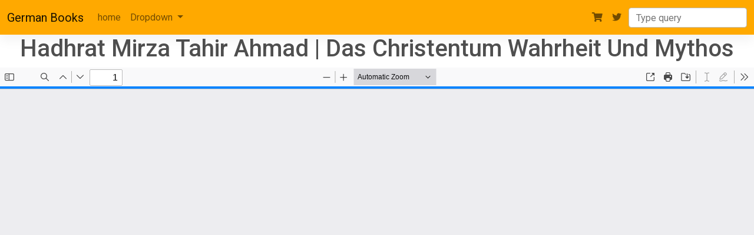

--- FILE ---
content_type: text/html; charset=UTF-8
request_url: https://german-books.amuslim.org/bookv.php?id=hadhrat_mirza_tahir_ahmad-das_christentum_wahrheit_und_mythos
body_size: 4364
content:

<!DOCTYPE html>
<html lang="en">

<head>
    <meta charset="UTF-8">
    <meta http-equiv="X-UA-Compatible" content="IE=edge">
    <meta name="viewport" content="width=device-width, initial-scale=1.0">
    <title>Hadhrat Mirza Tahir Ahmad | Das Christentum Wahrheit Und Mythos</title>
    <link rel="stylesheet" href="style.css">
    <!-- Font Awesome -->
    <link href="https://cdnjs.cloudflare.com/ajax/libs/font-awesome/5.15.1/css/all.min.css" rel="stylesheet" />
    <!-- Google Fonts -->
    <link href="https://fonts.googleapis.com/css?family=Roboto:300,400,500,700&display=swap" rel="stylesheet" />
    <!-- MDB -->
    <link href="https://cdnjs.cloudflare.com/ajax/libs/mdb-ui-kit/3.6.0/mdb.min.css" rel="stylesheet" />
    <style>

    </style>
</head>

<body>
    <!-- Navbar -->
    <nav class="navbar navbar-expand-lg bg-warning navbar-light ">
        <!-- Container wrapper -->
        <div class="container-fluid">

            <!-- Navbar brand -->
            <a class="navbar-brand" href="/">German Books</a>

            <!-- Toggle button -->
            <button class="navbar-toggler" type="button" data-mdb-toggle="collapse" data-mdb-target="#navbarSupportedContent" aria-controls="navbarSupportedContent" aria-expanded="false" aria-label="Toggle navigation">
        <i class="fas fa-bars"></i>
      </button>

            <!-- Collapsible wrapper -->
            <div class="collapse navbar-collapse" id="navbarSupportedContent">
                <ul class="navbar-nav me-auto mb-2 mb-lg-0">

                    <!-- Link -->
                    <li class="nav-item">
                        <a class="nav-link" href="/">home</a>
                    </li>

                    <!-- Dropdown -->
                    <li class="nav-item dropdown">
                        <a class="nav-link dropdown-toggle" href="#" id="navbarDropdown" role="button" data-mdb-toggle="dropdown" aria-expanded="false">
              Dropdown
            </a>
                        <!-- Dropdown menu -->
                        <ul class="dropdown-menu" aria-labelledby="navbarDropdown">
                            <li>
                                <a class="dropdown-item" href="#">Action</a>
                            </li>
                            <li>
                                <a class="dropdown-item" href="#">Another action</a>
                            </li>
                            <li>
                                <hr class="dropdown-divider" />
                            </li>
                            <li>
                                <a class="dropdown-item" href="#">Something else here</a>
                            </li>
                        </ul>
                    </li>

                </ul>

                <!-- Icons -->
                <ul class="navbar-nav d-flex flex-row me-1">
                    <li class="nav-item me-3 me-lg-0">
                        <a class="nav-link" href="#"><i class="fas fa-shopping-cart"></i></a>
                    </li>
                    <li class="nav-item me-3 me-lg-0">
                        <a class="nav-link" href="#"><i class="fab fa-twitter"></i></a>
                    </li>
                </ul>

                <!-- Search -->
                <form class="w-auto">
                    <input type="search" class="form-control" placeholder="Type query" aria-label="Search">
                </form>

            </div>
        </div>
        <!-- Container wrapper -->
    </nav>
    <!-- Navbar -->
    <h1 class="text-center">Hadhrat Mirza Tahir Ahmad | Das Christentum Wahrheit Und Mythos</h1>
<iframe src="pdfjs302/web/viewer.php?file=/pdf/hadhrat_mirza_tahir_ahmad-das_christentum_wahrheit_und_mythos.pdf#zoom=page-fit" width="100%" height="800px"></iframe>
<footer class="text-center">
    <!--<a href="https://info.flagcounter.com/1E23">-->
        <img class="img-fluid" src="https://s01.flagcounter.com/count/1E23/bg_FFFFFF/txt_000000/border_CCCCCC/columns_6/maxflags_12/viewers_0/labels_0/pageviews_1/flags_0/percent_0/" alt="Flag Counter" border="0">
<!--    </a>-->
    </footer>
    <!-- MDB -->
    <script type="text/javascript" src="https://cdnjs.cloudflare.com/ajax/libs/mdb-ui-kit/3.6.0/mdb.min.js"></script>
</body>

</html>

--- FILE ---
content_type: text/html; charset=UTF-8
request_url: https://german-books.amuslim.org/style.css
body_size: 52981
content:
 
<style>
    body{
        background-color: #aaa;
    }
    .bookBox{
        float: left;
        text-align: center; 
        margin: 10px; 
        background-color: rgba(250,250,250,.8); 
        padding: 8px; 
        width: 350px; height: 300px; 
        border: 1px solid black;
        box-shadow: 2px 2px 5px #0000aa;
        border-radius: 5px;
    }
</style>

<div class="container"  style="min-height: 75vh;">
<!--
<script async src="https://cse.google.com/cse.js?cx=63d039d726b4849bb">
</script>
<div class="gcse-search"></div>
-->
<div style="padding: 10px;">    
            <div style='' class='bookBox'>
            <p>1</p>
            <a href="bookv.php?id=der_heilige_koran" target="_blank">
                <img src="pdf/der_heilige_koran.png">
                <br/>
                Der Heilige Koran 
            </a>
            <p>no author </p>
            
        </div>    
    
            <div style='' class='bookBox'>
            <p>2</p>
            <a href="bookv.php?id=hadhrat_mirza_bashir_ud-din_mahmud_ahmad-das_wesen_gottes" target="_blank">
                <img src="pdf/hadhrat_mirza_bashir_ud-din_mahmud_ahmad-das_wesen_gottes.png">
                <br/>
                Das Wesen Gottes 
            </a>
            <p>Mirza Bashir ud Din Mahmud Ahmad ra </p>
<p><a href=pdf/hadhrat_mirza_bashir_ud-din_mahmud_ahmad-das_wesen_gottes.html target='_blank'>Text</a></p>            
        </div>    
    
            <div style='' class='bookBox'>
            <p>3</p>
            <a href="bookv.php?id=hadhrat_mirza_bashir_ud-din_mahmud_ahmad-das_gedenken_allahs" target="_blank">
                <img src="pdf/hadhrat_mirza_bashir_ud-din_mahmud_ahmad-das_gedenken_allahs.png">
                <br/>
                Das Gedenken Allahs 
            </a>
            <p>Mirza Bashir ud Din Mahmud Ahmad ra </p>
<p><a href=pdf/hadhrat_mirza_bashir_ud-din_mahmud_ahmad-das_gedenken_allahs.html target='_blank'>Text</a></p>            
        </div>    
    
            <div style='' class='bookBox'>
            <p>4</p>
            <a href="bookv.php?id=hadhrat_mirza_bashir_ud-din_mahmud_ahmad-der_heilige_prophet_muhammad_saw" target="_blank">
                <img src="pdf/hadhrat_mirza_bashir_ud-din_mahmud_ahmad-der_heilige_prophet_muhammad_saw.png">
                <br/>
                Der Heilige Prophet Muhammad pbuh 
            </a>
            <p>Mirza Bashir ud Din Mahmud Ahmad ra </p>
<p><a href=pdf/hadhrat_mirza_bashir_ud-din_mahmud_ahmad-der_heilige_prophet_muhammad_saw.html target='_blank'>Text</a></p>            
        </div>    
    
            <div style='' class='bookBox'>
            <p>5</p>
            <a href="bookv.php?id=hadhrat_mirza_bashir_ud-din_mahmud_ahmad-der_heilige_prophet_muhammad_saw" target="_blank">
                <img src="pdf/hadhrat_mirza_bashir_ud-din_mahmud_ahmad-der_heilige_prophet_muhammad_saw.png">
                <br/>
                Der Heilige Prophet Muhammad pbuh 
            </a>
            <p>Mirza Bashir ud Din Mahmud Ahmad ra </p>
<p><a href=pdf/hadhrat_mirza_bashir_ud-din_mahmud_ahmad-der_heilige_prophet_muhammad_saw.html target='_blank'>Text</a></p>            
        </div>    
    
            <div style='' class='bookBox'>
            <p>6</p>
            <a href="bookv.php?id=hadhrat_mirza_bashir_ud-din_mahmud_ahmad-der_weg_fuer_die_suchenden" target="_blank">
                <img src="pdf/hadhrat_mirza_bashir_ud-din_mahmud_ahmad-der_weg_fuer_die_suchenden.png">
                <br/>
                Der Weg für die Suchenden 
            </a>
            <p>Mirza Bashir ud Din Mahmud Ahmad ra </p>
<p><a href=pdf/hadhrat_mirza_bashir_ud-din_mahmud_ahmad-der_weg_fuer_die_suchenden.html target='_blank'>Text</a></p>            
        </div>    
    
            <div style='' class='bookBox'>
            <p>7</p>
            <a href="bookv.php?id=hadhrat_mirza_bashir_ud-din_mahmud_ahmad-zehn_beweise_fuer_die_existenz_gottes" target="_blank">
                <img src="pdf/hadhrat_mirza_bashir_ud-din_mahmud_ahmad-zehn_beweise_fuer_die_existenz_gottes.png">
                <br/>
                Zehn Beweise für die Existenz Gottes 
            </a>
            <p>Mirza Bashir ud Din Mahmud Ahmad ra </p>
<p><a href=pdf/hadhrat_mirza_bashir_ud-din_mahmud_ahmad-zehn_beweise_fuer_die_existenz_gottes.html target='_blank'>Text</a></p>            
        </div>    
    
            <div style='' class='bookBox'>
            <p>8</p>
            <a href="bookv.php?id=hadhrat_mirza_ghulam_ahmad-barahin-e-ahmadiyya_teil_1_2" target="_blank">
                <img src="pdf/hadhrat_mirza_ghulam_ahmad-barahin-e-ahmadiyya_teil_1_2.png">
                <br/>
                Barahin-e-Ahmadiyya Teil 1, 2 
            </a>
            <p>HADHRAT MIRZA GHULAM AHMAD pbuh </p>
<p><a href=pdf/hadhrat_mirza_ghulam_ahmad-barahin-e-ahmadiyya_teil_1_2.html target='_blank'>Text</a></p>            
        </div>    
    
            <div style='' class='bookBox'>
            <p>9</p>
            <a href="bookv.php?id=hadhrat_mirza_ghulam_ahmad-barahin-e-ahmadiyya_teil_3" target="_blank">
                <img src="pdf/hadhrat_mirza_ghulam_ahmad-barahin-e-ahmadiyya_teil_3.png">
                <br/>
                Barahin-e-Ahmadiyya Teil 3 
            </a>
            <p>HADHRAT MIRZA GHULAM AHMAD pbuh </p>
<p><a href=pdf/hadhrat_mirza_ghulam_ahmad-barahin-e-ahmadiyya_teil_3.html target='_blank'>Text</a></p>            
        </div>    
    
            <div style='' class='bookBox'>
            <p>10</p>
            <a href="bookv.php?id=hadhrat_mirza_ghulam_ahmad-barahin-e-ahmadiyya_teil_4" target="_blank">
                <img src="pdf/hadhrat_mirza_ghulam_ahmad-barahin-e-ahmadiyya_teil_4.png">
                <br/>
                Barahin-e-Ahmadiyya Teil 4 
            </a>
            <p>HADHRAT MIRZA GHULAM AHMAD pbuh </p>
<p><a href=pdf/hadhrat_mirza_ghulam_ahmad-barahin-e-ahmadiyya_teil_4.html target='_blank'>Text</a></p>            
        </div>    
    
            <div style='' class='bookBox'>
            <p>11</p>
            <a href="bookv.php?id=hadhrat_mirza_ghulam_ahmad-barahin-e-ahmadiyya_teil_5" target="_blank">
                <img src="pdf/hadhrat_mirza_ghulam_ahmad-barahin-e-ahmadiyya_teil_5.png">
                <br/>
                Barahin-e-Ahmadiyya Teil 5 
            </a>
            <p>HADHRAT MIRZA GHULAM AHMAD pbuh </p>
<p><a href=pdf/hadhrat_mirza_ghulam_ahmad-barahin-e-ahmadiyya_teil_5.html target='_blank'>Text</a></p>            
        </div>    
    
            <div style='' class='bookBox'>
            <p>14</p>
            <a href="bookv.php?id=hadhrat_mirza_ghulam_ahmad-alte_schriften" target="_blank">
                <img src="pdf/hadhrat_mirza_ghulam_ahmad-alte_schriften.png">
                <br/>
                Alte Schriften 
            </a>
            <p>HADHRAT MIRZA GHULAM AHMAD pbuh </p>
<p><a href=pdf/hadhrat_mirza_ghulam_ahmad-alte_schriften.html target='_blank'>Text</a></p>            
        </div>    
    
            <div style='' class='bookBox'>
            <p>15</p>
            <a href="bookv.php?id=hadhrat_mirza_ghulam_ahmad-das_amin_von_mahmud" target="_blank">
                <img src="pdf/hadhrat_mirza_ghulam_ahmad-das_amin_von_mahmud.png">
                <br/>
                Das Amin von Mahmud 
            </a>
            <p>HADHRAT MIRZA GHULAM AHMAD pbuh </p>
<p><a href=pdf/hadhrat_mirza_ghulam_ahmad-das_amin_von_mahmud.html target='_blank'>Text</a></p>            
        </div>    
    
            <div style='' class='bookBox'>
            <p>16</p>
            <a href="bookv.php?id=hadhrat_mirza_ghulam_ahmad-der_massstab_fuer_religionen" target="_blank">
                <img src="pdf/hadhrat_mirza_ghulam_ahmad-der_massstab_fuer_religionen.png">
                <br/>
                Der Maßstab für Religionen 
            </a>
            <p>HADHRAT MIRZA GHULAM AHMAD pbuh </p>
<p><a href=pdf/hadhrat_mirza_ghulam_ahmad-der_massstab_fuer_religionen.html target='_blank'>Text</a></p>            
        </div>    
    
            <div style='' class='bookBox'>
            <p>17</p>
            <a href="bookv.php?id=hadhrat_mirza_ghulam_ahmad-licht_der_wahrheit" target="_blank">
                <img src="pdf/hadhrat_mirza_ghulam_ahmad-licht_der_wahrheit.png">
                <br/>
                Licht der Wahrheit 
            </a>
            <p>HADHRAT MIRZA GHULAM AHMAD pbuh </p>
<p><a href=pdf/hadhrat_mirza_ghulam_ahmad-licht_der_wahrheit.html target='_blank'>Text</a></p>            
        </div>    
    
            <div style='' class='bookBox'>
            <p>18</p>
            <a href="bookv.php?id=hadhrat_mirza_ghulam_ahmad-sanatana_dharma" target="_blank">
                <img src="pdf/hadhrat_mirza_ghulam_ahmad-sanatana_dharma.png">
                <br/>
                Sanatana Dharma 
            </a>
            <p>HADHRAT MIRZA GHULAM AHMAD pbuh </p>
<p><a href=pdf/hadhrat_mirza_ghulam_ahmad-sanatana_dharma.html target='_blank'>Text</a></p>            
        </div>    
    
            <div style='' class='bookBox'>
            <p>19</p>
            <a href="bookv.php?id=hadhrat_mirza_ghulam_ahmad-tagungsbericht_der_gebetssitzung" target="_blank">
                <img src="pdf/hadhrat_mirza_ghulam_ahmad-tagungsbericht_der_gebetssitzung.png">
                <br/>
                Tagungsbericht der Gebetssitzung 
            </a>
            <p>HADHRAT MIRZA GHULAM AHMAD pbuh </p>
<p><a href=pdf/hadhrat_mirza_ghulam_ahmad-tagungsbericht_der_gebetssitzung.html target='_blank'>Text</a></p>            
        </div>    
    
            <div style='' class='bookBox'>
            <p>20</p>
            <a href="bookv.php?id=hadhrat_mirza_ghulam_ahmad-vier_fragen_des_christen_sirajuddin_und_die_antworten_darauf" target="_blank">
                <img src="pdf/hadhrat_mirza_ghulam_ahmad-vier_fragen_des_christen_sirajuddin_und_die_antworten_darauf.png">
                <br/>
                Vier Fragen des Christen Sirajuddin und die Antworten darauf 
            </a>
            <p>HADHRAT MIRZA GHULAM AHMAD pbuh </p>
<p><a href=pdf/hadhrat_mirza_ghulam_ahmad-vier_fragen_des_christen_sirajuddin_und_die_antworten_darauf.html target='_blank'>Text</a></p>            
        </div>    
    
            <div style='' class='bookBox'>
            <p>21</p>
            <a href="bookv.php?id=so-war-der-prophet-saw" target="_blank">
                <img src="pdf/so-war-der-prophet-saw.png">
                <br/>
                So war der Prophet pbuh 
            </a>
            <p>VERSCHIEDENE AUTOREN </p>
<p><a href=pdf/so-war-der-prophet-saw.html target='_blank'>Text</a></p>            
        </div>    
    
            <div style='' class='bookBox'>
            <p>22</p>
            <a href="bookv.php?id=amatul_hafeez_aabida_zeervi-hadhrat_umme_sulaim_ra" target="_blank">
                <img src="pdf/amatul_hafeez_aabida_zeervi-hadhrat_umme_sulaim_ra.png">
                <br/>
                Die Geschichte von Hadhrat Umme Sulaim ra 
            </a>
            <p>AMATAUL HAFEEZ AABIDA ZEERVI </p>
<p><a href=pdf/amatul_hafeez_aabida_zeervi-hadhrat_umme_sulaim_ra.html target='_blank'>Text</a></p>            
        </div>    
    
            <div style='' class='bookBox'>
            <p>23</p>
            <a href="bookv.php?id=rashid_ahmad_chaudhry-geschichten_aus_dem_fruehislam" target="_blank">
                <img src="pdf/rashid_ahmad_chaudhry-geschichten_aus_dem_fruehislam.png">
                <br/>
                Geschichten aus dem Frühislam 
            </a>
            <p>RASHID AHMAD CHAUDHRY </p>
<p><a href=pdf/rashid_ahmad_chaudhry-geschichten_aus_dem_fruehislam.html target='_blank'>Text</a></p>            
        </div>    
    
            <div style='' class='bookBox'>
            <p>24</p>
            <a href="bookv.php?id=rashid_ahmad_chaudhry-mein_buch_ueber_gott" target="_blank">
                <img src="pdf/rashid_ahmad_chaudhry-mein_buch_ueber_gott.png">
                <br/>
                Mein Buch über Gott 
            </a>
            <p>RASHID AHMAD CHAUDHRY </p>
<p><a href=pdf/rashid_ahmad_chaudhry-mein_buch_ueber_gott.html target='_blank'>Text</a></p>            
        </div>    
    
            <div style='' class='bookBox'>
            <p>25</p>
            <a href="bookv.php?id=sheikh_nasir_ahmad-jihad_im_islam" target="_blank">
                <img src="pdf/sheikh_nasir_ahmad-jihad_im_islam.png">
                <br/>
                Jihad im Islam 
            </a>
            <p>SHEIKH NASIR AHMAD </p>
<p><a href=pdf/sheikh_nasir_ahmad-jihad_im_islam.html target='_blank'>Text</a></p>            
        </div>    
    
            <div style='' class='bookBox'>
            <p>26</p>
            <a href="bookv.php?id=hadhrat_mirza_bashir_ahmad-unser_gott" target="_blank">
                <img src="pdf/hadhrat_mirza_bashir_ahmad-unser_gott.png">
                <br/>
                Unser Gott 
            </a>
            <p>HADHRAT MIRZA BASHIR AHMAD ra </p>
<p><a href=pdf/hadhrat_mirza_bashir_ahmad-unser_gott.html target='_blank'>Text</a></p>            
        </div>    
    
            <div style='' class='bookBox'>
            <p>27</p>
            <a href="bookv.php?id=hadhrat_mirza_bashir_ahmad-das_siegel_der_propheten_band_1" target="_blank">
                <img src="pdf/hadhrat_mirza_bashir_ahmad-das_siegel_der_propheten_band_1.png">
                <br/>
                Das Siegel der Propheten Band 1 
            </a>
            <p>HADHRAT MIRZA BASHIR AHMAD ra </p>
<p><a href=pdf/hadhrat_mirza_bashir_ahmad-das_siegel_der_propheten_band_1.html target='_blank'>Text</a></p>            
        </div>    
    
            <div style='' class='bookBox'>
            <p>28</p>
            <a href="bookv.php?id=abu_abier-die_regeln_der_rezitation_des_heiligen_quran" target="_blank">
                <img src="pdf/abu_abier-die_regeln_der_rezitation_des_heiligen_quran.png">
                <br/>
                Die Regeln der Rezitation des Heiligen Qur-ân 
            </a>
            <p>ABÛ ABIER </p>
            
        </div>    
    
            <div style='' class='bookBox'>
            <p>29</p>
            <a href="bookv.php?id=abu_nabil-die-regeln-die_regeln_der_rezitation_des_heiligen_quran_fragen" target="_blank">
                <img src="pdf/abu_nabil-die-regeln-die_regeln_der_rezitation_des_heiligen_quran_fragen.png">
                <br/>
                Fragen & Antworten: Die Regeln der Rezitation des Heiligen Qur-ân 
            </a>
            <p>Abû Nabil </p>
            
        </div>    
    
            <div style='' class='bookBox'>
            <p>30</p>
            <a href="bookv.php?id=hadhrat_mirza_bashir_ud-din_mahmud_ahmad-muhammad" target="_blank">
                <img src="pdf/hadhrat_mirza_bashir_ud-din_mahmud_ahmad-muhammad.png">
                <br/>
                Muhammad 
            </a>
            <p>HADHRAT MIRZA BASHIR UD-DIN MAHMUD AHMAD ra </p>
<p><a href=pdf/hadhrat_mirza_bashir_ud-din_mahmud_ahmad-muhammad.html target='_blank'>Text</a></p>            
        </div>    
    
            <div style='' class='bookBox'>
            <p>31</p>
            <a href="bookv.php?id=garten_der_rechtschaffenen" target="_blank">
                <img src="pdf/garten_der_rechtschaffenen.png">
                <br/>
                Garten der Rechtschaffenen 
            </a>
            <p>VERSCHIEDENE AUTOREN </p>
<p><a href=pdf/garten_der_rechtschaffenen.html target='_blank'>Text</a></p>            
        </div>    
    
            <div style='' class='bookBox'>
            <p>32</p>
            <a href="bookv.php?id=hadhrat_mirza_masroor_ahmad-die_weltkrise_und_der_weg_zum_frieden" target="_blank">
                <img src="pdf/hadhrat_mirza_masroor_ahmad-die_weltkrise_und_der_weg_zum_frieden.png">
                <br/>
                Die Weltkrise und der Weg zum Frieden 
            </a>
            <p>HADHRAT MIRZA MASROOR AHMAD aba </p>
<p><a href=pdf/hadhrat_mirza_masroor_ahmad-die_weltkrise_und_der_weg_zum_frieden.html target='_blank'>Text</a></p>            
        </div>    
    
            <div style='' class='bookBox'>
            <p>33</p>
            <a href="bookv.php?id=hadhrat_mirza_bashir_ud-din_mahmud_ahmad-muhammad_in_der_bibel" target="_blank">
                <img src="pdf/hadhrat_mirza_bashir_ud-din_mahmud_ahmad-muhammad_in_der_bibel.png">
                <br/>
                Muhammad (saw) in der Bibel 
            </a>
            <p>HADHRAT MIRZA BASHIR UD-DIN MAHMUD AHMAD ra </p>
<p><a href=pdf/hadhrat_mirza_bashir_ud-din_mahmud_ahmad-muhammad_in_der_bibel.html target='_blank'>Text</a></p>            
        </div>    
    
            <div style='' class='bookBox'>
            <p>34</p>
            <a href="bookv.php?id=hadhrat_mirza_bashir_ud-din_mahmud_ahmad-der_aufstand" target="_blank">
                <img src="pdf/hadhrat_mirza_bashir_ud-din_mahmud_ahmad-der_aufstand.png">
                <br/>
                Der Aufstand 
            </a>
            <p>HADHRAT MIRZA BASHIR UD-DIN MAHMUD AHMAD ra </p>
<p><a href=pdf/hadhrat_mirza_bashir_ud-din_mahmud_ahmad-der_aufstand.html target='_blank'>Text</a></p>            
        </div>    
    
            <div style='' class='bookBox'>
            <p>35</p>
            <a href="bookv.php?id=masud_ahmad_jhelumi-islam-idee_und_praxis" target="_blank">
                <img src="pdf/masud_ahmad_jhelumi-islam-idee_und_praxis.png">
                <br/>
                Islam - Idee und Praxis 
            </a>
            <p>MASUD AHMAD JHELUMI </p>
<p><a href=pdf/masud_ahmad_jhelumi-islam-idee_und_praxis.html target='_blank'>Text</a></p>            
        </div>    
    
            <div style='' class='bookBox'>
            <p>36</p>
            <a href="bookv.php?id=hadhrat_mirza_masroor_ahmad-der_prophet_muhammad_saw_und_der_karikaturenstreit" target="_blank">
                <img src="pdf/hadhrat_mirza_masroor_ahmad-der_prophet_muhammad_saw_und_der_karikaturenstreit.png">
                <br/>
                Der Prophet Muhammad pbuh und der Karikaturenstreit 
            </a>
            <p>HADHRAT MIRZA MASROOR AHMAD aba </p>
<p><a href=pdf/hadhrat_mirza_masroor_ahmad-der_prophet_muhammad_saw_und_der_karikaturenstreit.html target='_blank'>Text</a></p>            
        </div>    
    
            <div style='' class='bookBox'>
            <p>37</p>
            <a href="bookv.php?id=hadhrat_mirza_masroor_ahmad-der_islam_und_die_freiheit_des_gewissens" target="_blank">
                <img src="pdf/hadhrat_mirza_masroor_ahmad-der_islam_und_die_freiheit_des_gewissens.png">
                <br/>
                Der Islam und die Freiheit des Gewissens 
            </a>
            <p>HADHRAT MIRZA MASROOR AHMAD aba </p>
<p><a href=pdf/hadhrat_mirza_masroor_ahmad-der_islam_und_die_freiheit_des_gewissens.html target='_blank'>Text</a></p>            
        </div>    
    
            <div style='' class='bookBox'>
            <p>38</p>
            <a href="bookv.php?id=hadhrat_mirza_masroor_ahmad-segnungen_des_gehorsams" target="_blank">
                <img src="pdf/hadhrat_mirza_masroor_ahmad-segnungen_des_gehorsams.png">
                <br/>
                Segnungen des Gehorsams 
            </a>
            <p>HADHRAT MIRZA MASROOR AHMAD aba </p>
<p><a href=pdf/hadhrat_mirza_masroor_ahmad-segnungen_des_gehorsams.html target='_blank'>Text</a></p>            
        </div>    
    
            <div style='' class='bookBox'>
            <p>39</p>
            <a href="bookv.php?id=ausgewaehlte_hadith" target="_blank">
                <img src="pdf/ausgewaehlte_hadith.png">
                <br/>
                Ausgewählte Hadith 
            </a>
            <p>Verschiedene Autoren </p>
<p><a href=pdf/ausgewaehlte_hadith.html target='_blank'>Text</a></p>            
        </div>    
    
            <div style='' class='bookBox'>
            <p>40</p>
            <a href="bookv.php?id=hadhrat_mirza_ghulam_ahmad-die_philosophie_der_lehren_des_islam" target="_blank">
                <img src="pdf/hadhrat_mirza_ghulam_ahmad-die_philosophie_der_lehren_des_islam.png">
                <br/>
                Die Philosophie der Lehren des Islam 
            </a>
            <p>Hadhrat Mirza Ghulam Ahmad pbuh </p>
<p><a href=pdf/hadhrat_mirza_ghulam_ahmad-die_philosophie_der_lehren_des_islam.html target='_blank'>Text</a></p>            
        </div>    
    
            <div style='' class='bookBox'>
            <p>41</p>
            <a href="bookv.php?id=hadhrat_mirza_ghulam_ahmad-die_verborgene_wahrheit" target="_blank">
                <img src="pdf/hadhrat_mirza_ghulam_ahmad-die_verborgene_wahrheit.png">
                <br/>
                Die verborgene Wahrheit 
            </a>
            <p>Hadhrat Mirza Ghulam Ahmad pbuh </p>
<p><a href=pdf/hadhrat_mirza_ghulam_ahmad-die_verborgene_wahrheit.html target='_blank'>Text</a></p>            
        </div>    
    
            <div style='' class='bookBox'>
            <p>42</p>
            <a href="bookv.php?id=hadhrat_mirza_ghulam_ahmad-eine_auswahl_aus_den_schriften_des_verheissenen_messias_as" target="_blank">
                <img src="pdf/hadhrat_mirza_ghulam_ahmad-eine_auswahl_aus_den_schriften_des_verheissenen_messias_as.png">
                <br/>
                Eine Auswahl aus den Schriften des Verheißenen Messias pbuh 
            </a>
            <p>Hadhrat Mirza Ghulam Ahmad pbuh </p>
<p><a href=pdf/hadhrat_mirza_ghulam_ahmad-eine_auswahl_aus_den_schriften_des_verheissenen_messias_as.html target='_blank'>Text</a></p>            
        </div>    
    
            <div style='' class='bookBox'>
            <p>43</p>
            <a href="bookv.php?id=hadhrat_mirza_ghulam_ahmad-die_quelle_des_christentums" target="_blank">
                <img src="pdf/hadhrat_mirza_ghulam_ahmad-die_quelle_des_christentums.png">
                <br/>
                Die Quelle des Christentums 
            </a>
            <p>Hadhrat Mirza Ghulam Ahmad pbuh </p>
<p><a href=pdf/hadhrat_mirza_ghulam_ahmad-die_quelle_des_christentums.html target='_blank'>Text</a></p>            
        </div>    
    
            <div style='' class='bookBox'>
            <p>44</p>
            <a href="bookv.php?id=hadhrat_mirza_ghulam_ahmad-die_wahrheit_ueber_den_mahdi" target="_blank">
                <img src="pdf/hadhrat_mirza_ghulam_ahmad-die_wahrheit_ueber_den_mahdi.png">
                <br/>
                Die Wahrheit über den Mahdi 
            </a>
            <p>Hadhrat Mirza Ghulam Ahmad pbuh </p>
<p><a href=pdf/hadhrat_mirza_ghulam_ahmad-die_wahrheit_ueber_den_mahdi.html target='_blank'>Text</a></p>            
        </div>    
    
            <div style='' class='bookBox'>
            <p>45</p>
            <a href="bookv.php?id=hadhrat_mirza_ghulam_ahmad-ein_geschenk_fuer_an-nadwah" target="_blank">
                <img src="pdf/hadhrat_mirza_ghulam_ahmad-ein_geschenk_fuer_an-nadwah.png">
                <br/>
                Ein Geschenk für An-Nadwah 
            </a>
            <p>Hadhrat Mirza Ghulam Ahmad pbuh </p>
<p><a href=pdf/hadhrat_mirza_ghulam_ahmad-ein_geschenk_fuer_an-nadwah.html target='_blank'>Text</a></p>            
        </div>    
    
            <div style='' class='bookBox'>
            <p>46</p>
            <a href="bookv.php?id=hadhrat_mirza_ghulam_ahmad-die_gruene_bekanntmachung" target="_blank">
                <img src="pdf/hadhrat_mirza_ghulam_ahmad-die_gruene_bekanntmachung.png">
                <br/>
                Die grüne Bekanntmachung 
            </a>
            <p>Hadhrat Mirza Ghulam Ahmad pbuh </p>
<p><a href=pdf/hadhrat_mirza_ghulam_ahmad-die_gruene_bekanntmachung.html target='_blank'>Text</a></p>            
        </div>    
    
            <div style='' class='bookBox'>
            <p>47</p>
            <a href="bookv.php?id=hadhrat_mirza_ghulam_ahmad-die_essenz_des_islam_band_1" target="_blank">
                <img src="pdf/hadhrat_mirza_ghulam_ahmad-die_essenz_des_islam_band_1.png">
                <br/>
                Die Essenz des Islam Band 1 
            </a>
            <p>Hadhrat Mirza Ghulam Ahmad pbuh </p>
<p><a href=pdf/hadhrat_mirza_ghulam_ahmad-die_essenz_des_islam_band_1.html target='_blank'>Text</a></p>            
        </div>    
    
            <div style='' class='bookBox'>
            <p>48</p>
            <a href="bookv.php?id=chaudhry_masroor_ahmad-keuschheit_im_islam" target="_blank">
                <img src="pdf/chaudhry_masroor_ahmad-keuschheit_im_islam.png">
                <br/>
                Keuschheit im Islam 
            </a>
            <p>Chaudhry Masroor Ahmad </p>
<p><a href=pdf/chaudhry_masroor_ahmad-keuschheit_im_islam.html target='_blank'>Text</a></p>            
        </div>    
    
            <div style='' class='bookBox'>
            <p>49</p>
            <a href="bookv.php?id=hadhrat_mirza_ghulam_ahmad-die_suendlosigkeit_der_propheten" target="_blank">
                <img src="pdf/hadhrat_mirza_ghulam_ahmad-die_suendlosigkeit_der_propheten.png">
                <br/>
                Die Sündlosigkeit der Propheten 
            </a>
            <p>HADHRAT MIRZA GHULAM AHMAD pbuh </p>
<p><a href=pdf/hadhrat_mirza_ghulam_ahmad-die_suendlosigkeit_der_propheten.html target='_blank'>Text</a></p>            
        </div>    
    
            <div style='' class='bookBox'>
            <p>50</p>
            <a href="bookv.php?id=hadhrat_mirza_ghulam_ahmad-der_stern_der_kaiserin" target="_blank">
                <img src="pdf/hadhrat_mirza_ghulam_ahmad-der_stern_der_kaiserin.png">
                <br/>
                Der Stern der Kaiserin 
            </a>
            <p>HADHRAT MIRZA GHULAM AHMAD pbuh </p>
<p><a href=pdf/hadhrat_mirza_ghulam_ahmad-der_stern_der_kaiserin.html target='_blank'>Text</a></p>            
        </div>    
    
            <div style='' class='bookBox'>
            <p>51</p>
            <a href="bookv.php?id=hadhrat_mirza_ghulam_ahmad-die_arya_von_qadian_und_wir" target="_blank">
                <img src="pdf/hadhrat_mirza_ghulam_ahmad-die_arya_von_qadian_und_wir.png">
                <br/>
                Die Ariya von Qadian und wir 
            </a>
            <p>HADHRAT MIRZA GHULAM AHMAD pbuh </p>
<p><a href=pdf/hadhrat_mirza_ghulam_ahmad-die_arya_von_qadian_und_wir.html target='_blank'>Text</a></p>            
        </div>    
    
            <div style='' class='bookBox'>
            <p>52</p>
            <a href="bookv.php?id=hadhrat_mirza_ghulam_ahmad-die_britische_regierung_und_der_jihad" target="_blank">
                <img src="pdf/hadhrat_mirza_ghulam_ahmad-die_britische_regierung_und_der_jihad.png">
                <br/>
                Die britische Regierung und der Jihad 
            </a>
            <p>HADHRAT MIRZA GHULAM AHMAD pbuh </p>
<p><a href=pdf/hadhrat_mirza_ghulam_ahmad-die_britische_regierung_und_der_jihad.html target='_blank'>Text</a></p>            
        </div>    
    
            <div style='' class='bookBox'>
            <p>53</p>
            <a href="bookv.php?id=hadhrat_mirza_ghulam_ahmad-ein_geschenk_fuer_die_koenigin" target="_blank">
                <img src="pdf/hadhrat_mirza_ghulam_ahmad-ein_geschenk_fuer_die_koenigin.png">
                <br/>
                Ein Geschenk für die Königin 
            </a>
            <p>HADHRAT MIRZA GHULAM AHMAD pbuh </p>
<p><a href=pdf/hadhrat_mirza_ghulam_ahmad-ein_geschenk_fuer_die_koenigin.html target='_blank'>Text</a></p>            
        </div>    
    
            <div style='' class='bookBox'>
            <p>54</p>
            <a href="bookv.php?id=hadhrat_mirza_ghulam_ahmad-die_essenz_des_islam_band_2" target="_blank">
                <img src="pdf/hadhrat_mirza_ghulam_ahmad-die_essenz_des_islam_band_2.png">
                <br/>
                Die Essenz des Islam Band 2 
            </a>
            <p>HADHRAT MIRZA GHULAM AHMAD pbuh </p>
<p><a href=pdf/hadhrat_mirza_ghulam_ahmad-die_essenz_des_islam_band_2.html target='_blank'>Text</a></p>            
        </div>    
    
            <div style='' class='bookBox'>
            <p>55</p>
            <a href="bookv.php?id=hadhrat_mirza_ghulam_ahmad-das_himmlische_zeichen" target="_blank">
                <img src="pdf/hadhrat_mirza_ghulam_ahmad-das_himmlische_zeichen.png">
                <br/>
                Das himmlische Zeichen 
            </a>
            <p>HADHRAT MIRZA GHULAM AHMAD pbuh </p>
<p><a href=pdf/hadhrat_mirza_ghulam_ahmad-das_himmlische_zeichen.html target='_blank'>Text</a></p>            
        </div>    
    
            <div style='' class='bookBox'>
            <p>56</p>
            <a href="bookv.php?id=hadhrat_mirza_ghulam_ahmad-die_enthuellung" target="_blank">
                <img src="pdf/hadhrat_mirza_ghulam_ahmad-die_enthuellung.png">
                <br/>
                Die Enthüllung 
            </a>
            <p>HADHRAT MIRZA GHULAM AHMAD pbuh </p>
<p><a href=pdf/hadhrat_mirza_ghulam_ahmad-die_enthuellung.html target='_blank'>Text</a></p>            
        </div>    
    
            <div style='' class='bookBox'>
            <p>57</p>
            <a href="bookv.php?id=hadhrat_mirza_ghulam_ahmad-der_heilige_krieg" target="_blank">
                <img src="pdf/hadhrat_mirza_ghulam_ahmad-der_heilige_krieg.png">
                <br/>
                Der Heilige Krieg 
            </a>
            <p>HADHRAT MIRZA GHULAM AHMAD pbuh </p>
<p><a href=pdf/hadhrat_mirza_ghulam_ahmad-der_heilige_krieg.html target='_blank'>Text</a></p>            
        </div>    
    
            <div style='' class='bookBox'>
            <p>58</p>
            <a href="bookv.php?id=hadhrat_mirza_ghulam_ahmad-die_essenz_des_islam_band_3" target="_blank">
                <img src="pdf/hadhrat_mirza_ghulam_ahmad-die_essenz_des_islam_band_3.png">
                <br/>
                Die Essenz des Islam Band 3 
            </a>
            <p>HADHRAT MIRZA GHULAM AHMAD pbuh </p>
<p><a href=pdf/hadhrat_mirza_ghulam_ahmad-die_essenz_des_islam_band_3.html target='_blank'>Text</a></p>            
        </div>    
    
            <div style='' class='bookBox'>
            <p>59</p>
            <a href="bookv.php?id=hadhrat_mirza_ghulam_ahmad-der_rueckblick" target="_blank">
                <img src="pdf/hadhrat_mirza_ghulam_ahmad-der_rueckblick.png">
                <br/>
                Der Rückblick 
            </a>
            <p>HADHRAT MIRZA GHULAM AHMAD pbuh </p>
<p><a href=pdf/hadhrat_mirza_ghulam_ahmad-der_rueckblick.html target='_blank'>Text</a></p>            
        </div>    
    
            <div style='' class='bookBox'>
            <p>60</p>
            <a href="bookv.php?id=hadhrat_mirza_ghulam_ahmad-antworten_des_verheissenen_messias" target="_blank">
                <img src="pdf/hadhrat_mirza_ghulam_ahmad-antworten_des_verheissenen_messias.png">
                <br/>
                Antworten des Verheißenen Messias pbuh 
            </a>
            <p>HADHRAT MIRZA GHULAM AHMAD pbuh </p>
<p><a href=pdf/hadhrat_mirza_ghulam_ahmad-antworten_des_verheissenen_messias.html target='_blank'>Text</a></p>            
        </div>    
    
            <div style='' class='bookBox'>
            <p>61</p>
            <a href="bookv.php?id=hadhrat_mirza_ghulam_ahmad-was_ist_der_unterschied" target="_blank">
                <img src="pdf/hadhrat_mirza_ghulam_ahmad-was_ist_der_unterschied.png">
                <br/>
                Was ist der Unterschied zwischen einem Ahmadi und einem Nicht-Ahmadi? 
            </a>
            <p>HADHRAT MIRZA GHULAM AHMAD pbuh </p>
<p><a href=pdf/hadhrat_mirza_ghulam_ahmad-was_ist_der_unterschied.html target='_blank'>Text</a></p>            
        </div>    
    
            <div style='' class='bookBox'>
            <p>62</p>
            <a href="bookv.php?id=hadhrat_mirza_ghulam_ahmad-der_vortrag_von_sialkot" target="_blank">
                <img src="pdf/hadhrat_mirza_ghulam_ahmad-der_vortrag_von_sialkot.png">
                <br/>
                Der Vortrag von Sialkot 
            </a>
            <p>HADHRAT MIRZA GHULAM AHMAD pbuh </p>
<p><a href=pdf/hadhrat_mirza_ghulam_ahmad-der_vortrag_von_sialkot.html target='_blank'>Text</a></p>            
        </div>    
    
            <div style='' class='bookBox'>
            <p>63</p>
            <a href="bookv.php?id=hadhrat_mirza_ghulam_ahmad-der_vortrag_von_ludhiana" target="_blank">
                <img src="pdf/hadhrat_mirza_ghulam_ahmad-der_vortrag_von_ludhiana.png">
                <br/>
                Der Vortrag von Ludhiana 
            </a>
            <p>HADHRAT MIRZA GHULAM AHMAD pbuh </p>
<p><a href=pdf/hadhrat_mirza_ghulam_ahmad-der_vortrag_von_ludhiana.html target='_blank'>Text</a></p>            
        </div>    
    
            <div style='' class='bookBox'>
            <p>64</p>
            <a href="bookv.php?id=hadhrat_mirza_ghulam_ahmad-argumente_des_islam" target="_blank">
                <img src="pdf/hadhrat_mirza_ghulam_ahmad-argumente_des_islam.png">
                <br/>
                Argumente des Islam 
            </a>
            <p>HADHRAT MIRZA GHULAM AHMAD pbuh </p>
<p><a href=pdf/hadhrat_mirza_ghulam_ahmad-argumente_des_islam.html target='_blank'>Text</a></p>            
        </div>    
    
            <div style='' class='bookBox'>
            <p>65</p>
            <a href="bookv.php?id=hadhrat_mirza_ghulam_ahmad-die_himmlische_entscheidung" target="_blank">
                <img src="pdf/hadhrat_mirza_ghulam_ahmad-die_himmlische_entscheidung.png">
                <br/>
                Die Himmlische Entscheidung 
            </a>
            <p>HADHRAT MIRZA GHULAM AHMAD pbuh </p>
<p><a href=pdf/hadhrat_mirza_ghulam_ahmad-die_himmlische_entscheidung.html target='_blank'>Text</a></p>            
        </div>    
    
            <div style='' class='bookBox'>
            <p>66</p>
            <a href="bookv.php?id=hadhrat_mirza_ghulam_ahmad-botschaft_der_versoehnung" target="_blank">
                <img src="pdf/hadhrat_mirza_ghulam_ahmad-botschaft_der_versoehnung.png">
                <br/>
                Botschaft der Versöhnung 
            </a>
            <p>HADHRAT MIRZA GHULAM AHMAD pbuh </p>
<p><a href=pdf/hadhrat_mirza_ghulam_ahmad-botschaft_der_versoehnung.html target='_blank'>Text</a></p>            
        </div>    
    
            <div style='' class='bookBox'>
            <p>67</p>
            <a href="bookv.php?id=hadhrat_mirza_ghulam_ahmad-das_testament" target="_blank">
                <img src="pdf/hadhrat_mirza_ghulam_ahmad-das_testament.png">
                <br/>
                Das Testament 
            </a>
            <p>HADHRAT MIRZA GHULAM AHMAD pbuh </p>
<p><a href=pdf/hadhrat_mirza_ghulam_ahmad-das_testament.html target='_blank'>Text</a></p>            
        </div>    
    
            <div style='' class='bookBox'>
            <p>68</p>
            <a href="bookv.php?id=hadhrat_mirza_ghulam_ahmad-der_vortrag_von_lahore" target="_blank">
                <img src="pdf/hadhrat_mirza_ghulam_ahmad-der_vortrag_von_lahore.png">
                <br/>
                Der Vortrag von Lahore 
            </a>
            <p>HADHRAT MIRZA GHULAM AHMAD pbuh </p>
<p><a href=pdf/hadhrat_mirza_ghulam_ahmad-der_vortrag_von_lahore.html target='_blank'>Text</a></p>            
        </div>    
    
            <div style='' class='bookBox'>
            <p>69</p>
            <a href="bookv.php?id=hadhrat_mirza_ghulam_ahmad-die_arche_noahs" target="_blank">
                <img src="pdf/hadhrat_mirza_ghulam_ahmad-die_arche_noahs.png">
                <br/>
                Die Arche Noahs 
            </a>
            <p>HADHRAT MIRZA GHULAM AHMAD pbuh </p>
<p><a href=pdf/hadhrat_mirza_ghulam_ahmad-die_arche_noahs.html target='_blank'>Text</a></p>            
        </div>    
    
            <div style='' class='bookBox'>
            <p>70</p>
            <a href="bookv.php?id=hadhrat_mirza_ghulam_ahmad-ziele_erklaert" target="_blank">
                <img src="pdf/hadhrat_mirza_ghulam_ahmad-ziele_erklaert.png">
                <br/>
                Ziele erklärt 
            </a>
            <p>HADHRAT MIRZA GHULAM AHMAD pbuh </p>
<p><a href=pdf/hadhrat_mirza_ghulam_ahmad-ziele_erklaert.html target='_blank'>Text</a></p>            
        </div>    
    
            <div style='' class='bookBox'>
            <p>71</p>
            <a href="bookv.php?id=hadhrat_mirza_ghulam_ahmad-unsere_lehre" target="_blank">
                <img src="pdf/hadhrat_mirza_ghulam_ahmad-unsere_lehre.png">
                <br/>
                Unsere Lehre 
            </a>
            <p>HADHRAT MIRZA GHULAM AHMAD pbuh </p>
<p><a href=pdf/hadhrat_mirza_ghulam_ahmad-unsere_lehre.html target='_blank'>Text</a></p>            
        </div>    
    
            <div style='' class='bookBox'>
            <p>72</p>
            <a href="bookv.php?id=hadhrat_mirza_ghulam_ahmad-al-qaseeda" target="_blank">
                <img src="pdf/hadhrat_mirza_ghulam_ahmad-al-qaseeda.png">
                <br/>
                Al-Qaseeda 
            </a>
            <p>HADHRAT MIRZA GHULAM AHMAD pbuh </p>
<p><a href=pdf/hadhrat_mirza_ghulam_ahmad-al-qaseeda.html target='_blank'>Text</a></p>            
        </div>    
    
            <div style='' class='bookBox'>
            <p>73</p>
            <a href="bookv.php?id=hadhrat_mirza_bashir_ud-din_mahmud_ahmad-ahmadiyyat-der_wahre_islam" target="_blank">
                <img src="pdf/hadhrat_mirza_bashir_ud-din_mahmud_ahmad-ahmadiyyat-der_wahre_islam.png">
                <br/>
                Ahmadiyyat - Der wahre Islam 
            </a>
            <p>Hadhrat Mirza Bashir ud Din Mahmud Ahmad ra </p>
<p><a href=pdf/hadhrat_mirza_bashir_ud-din_mahmud_ahmad-ahmadiyyat-der_wahre_islam.html target='_blank'>Text</a></p>            
        </div>    
    
            <div style='' class='bookBox'>
            <p>74</p>
            <a href="bookv.php?id=hadhrat_mirza_tahir_ahmad-islam_antworten_auf_die_fragen_unserer_zeit" target="_blank">
                <img src="pdf/hadhrat_mirza_tahir_ahmad-islam_antworten_auf_die_fragen_unserer_zeit.png">
                <br/>
                Islam - Antworten auf die Fragen unserer Zeit 
            </a>
            <p>HADHRAT MIRZA TAHIR AHMAD rh </p>
<p><a href=pdf/hadhrat_mirza_tahir_ahmad-islam_antworten_auf_die_fragen_unserer_zeit.html target='_blank'>Text</a></p>            
        </div>    
    
            <div style='' class='bookBox'>
            <p>75</p>
            <a href="bookv.php?id=hadhrat_mirza_tahir_ahmad-apostasie_im_islam" target="_blank">
                <img src="pdf/hadhrat_mirza_tahir_ahmad-apostasie_im_islam.png">
                <br/>
                Apostasie im Islam 
            </a>
            <p>HADHRAT MIRZA TAHIR AHMAD rh </p>
<p><a href=pdf/hadhrat_mirza_tahir_ahmad-apostasie_im_islam.html target='_blank'>Text</a></p>            
        </div>    
    
            <div style='' class='bookBox'>
            <p>76</p>
            <a href="bookv.php?id=das_tabligh_handbuch" target="_blank">
                <img src="pdf/das_tabligh_handbuch.png">
                <br/>
                Das Tabligh Handbuch 
            </a>
            <p>VERSCHIEDENE AUTOREN </p>
<p><a href=pdf/das_tabligh_handbuch.html target='_blank'>Text</a></p>            
        </div>    
    
            <div style='' class='bookBox'>
            <p>77</p>
            <a href="bookv.php?id=hadhrat-mirza_tahir_ahmad-eine_einfuehrung_in_den_islam" target="_blank">
                <img src="pdf/hadhrat-mirza_tahir_ahmad-eine_einfuehrung_in_den_islam.png">
                <br/>
                Eine Einführung in den Islam 
            </a>
            <p>HADHRAT MIRZA TAHIR AHMAD rh </p>
<p><a href=pdf/hadhrat-mirza_tahir_ahmad-eine_einfuehrung_in_den_islam.html target='_blank'>Text</a></p>            
        </div>    
    
            <div style='' class='bookBox'>
            <p>78</p>
            <a href="bookv.php?id=hadhrat_mirza_tahir_ahmad-offenbarung_vernunft_wissen_wahrheit" target="_blank">
                <img src="pdf/hadhrat_mirza_tahir_ahmad-offenbarung_vernunft_wissen_wahrheit.png">
                <br/>
                Offenbarung, Vernunft Wissen & Wahrheit 
            </a>
            <p>HADHRAT MIRZA TAHIR AHMAD rh </p>
<p><a href=pdf/hadhrat_mirza_tahir_ahmad-offenbarung_vernunft_wissen_wahrheit.html target='_blank'>Text</a></p>            
        </div>    
    
            <div style='' class='bookBox'>
            <p>79</p>
            <a href="bookv.php?id=glaube_und_vernunft_aus_islamischer_perspektive" target="_blank">
                <img src="pdf/glaube_und_vernunft_aus_islamischer_perspektive.png">
                <br/>
                Glaube und Vernunft aus islamischer Perspektive 
            </a>
            <p>VERSCHIEDENE AUTOREN </p>
<p><a href=pdf/glaube_und_vernunft_aus_islamischer_perspektive.html target='_blank'>Text</a></p>            
        </div>    
    
            <div style='' class='bookBox'>
            <p>80</p>
            <a href="bookv.php?id=fackel_der_wahrheit" target="_blank">
                <img src="pdf/fackel_der_wahrheit.png">
                <br/>
                Fackel der Wahrheit 
            </a>
            <p>VERSCHIEDENE AUTOREN </p>
<p><a href=pdf/fackel_der_wahrheit.html target='_blank'>Text</a></p>            
        </div>    
    
            <div style='' class='bookBox'>
            <p>81</p>
            <a href="bookv.php?id=maulana_ata-ul-mujeeb_rashid-was_hat_ahmadiyyat_der_welt_gebracht" target="_blank">
                <img src="pdf/maulana_ata-ul-mujeeb_rashid-was_hat_ahmadiyyat_der_welt_gebracht.png">
                <br/>
                Was hat Ahmadiyyat der Welt gebracht? 
            </a>
            <p>MAULANA ATAUL-MUJEEB RASHID </p>
<p><a href=pdf/maulana_ata-ul-mujeeb_rashid-was_hat_ahmadiyyat_der_welt_gebracht.html target='_blank'>Text</a></p>            
        </div>    
    
            <div style='' class='bookBox'>
            <p>82</p>
            <a href="bookv.php?id=hadhrat_mirza_tahir_ahmad-zum_verhaeltnis_von_scharia_staat_und_islam" target="_blank">
                <img src="pdf/hadhrat_mirza_tahir_ahmad-zum_verhaeltnis_von_scharia_staat_und_islam.png">
                <br/>
                Zum Verhältnis von Scharia, Staat und Islam 
            </a>
            <p>HADHRAT MIRZA TAHIR AHMAD rh </p>
<p><a href=pdf/hadhrat_mirza_tahir_ahmad-zum_verhaeltnis_von_scharia_staat_und_islam.html target='_blank'>Text</a></p>            
        </div>    
    
            <div style='' class='bookBox'>
            <p>83</p>
            <a href="bookv.php?id=mohammad_dawood_majoka-khilafat" target="_blank">
                <img src="pdf/mohammad_dawood_majoka-khilafat.png">
                <br/>
                Khilafat 
            </a>
            <p>Dr. Mohammad Dawood Majoka </p>
<p><a href=pdf/mohammad_dawood_majoka-khilafat.html target='_blank'>Text</a></p>            
        </div>    
    
            <div style='' class='bookBox'>
            <p>84</p>
            <a href="bookv.php?id=hadayatullah_huebsch-regen_mond_und_sterne" target="_blank">
                <img src="pdf/hadayatullah_huebsch-regen_mond_und_sterne.png">
                <br/>
                Regen, Mond und Sterne 
            </a>
            <p>Hadayatullah Hübsch </p>
<p><a href=pdf/hadayatullah_huebsch-regen_mond_und_sterne.html target='_blank'>Text</a></p>            
        </div>    
    
            <div style='' class='bookBox'>
            <p>85</p>
            <a href="bookv.php?id=sheikh_abdul_qadir_sudagarh-hayat-e-noor_geschichte_des_noor-ud-din" target="_blank">
                <img src="pdf/sheikh_abdul_qadir_sudagarh-hayat-e-noor_geschichte_des_noor-ud-din.png">
                <br/>
                Hayat-e-Noor - Geschichte des Noor-ud-Din 
            </a>
            <p>SHEIKH ABDUL QADIR SUDAGARH </p>
<p><a href=pdf/sheikh_abdul_qadir_sudagarh-hayat-e-noor_geschichte_des_noor-ud-din.html target='_blank'>Text</a></p>            
        </div>    
    
            <div style='' class='bookBox'>
            <p>86</p>
            <a href="bookv.php?id=sheikh_abdul_qadir_sudagarh-das_gesegnete_leben" target="_blank">
                <img src="pdf/sheikh_abdul_qadir_sudagarh-das_gesegnete_leben.png">
                <br/>
                Das gesegnete Leben 
            </a>
            <p>SHEIKH ABDUL QADIR SUDAGARH </p>
<p><a href=pdf/sheikh_abdul_qadir_sudagarh-das_gesegnete_leben.html target='_blank'>Text</a></p>            
        </div>    
    
            <div style='' class='bookBox'>
            <p>87</p>
            <a href="bookv.php?id=hadhrat_mirza_masroor_ahmad-das_tor_zum_zweiten_jahrhundert_des_khilafat" target="_blank">
                <img src="pdf/hadhrat_mirza_masroor_ahmad-das_tor_zum_zweiten_jahrhundert_des_khilafat.png">
                <br/>
                Das Tor zum zweiten Jahrhundert des Khilafat 
            </a>
            <p>Hadhrat Mirza Masroor Ahmad aba </p>
<p><a href=pdf/hadhrat_mirza_masroor_ahmad-das_tor_zum_zweiten_jahrhundert_des_khilafat.html target='_blank'>Text</a></p>            
        </div>    
    
            <div style='' class='bookBox'>
            <p>88</p>
            <a href="bookv.php?id=hadhrat_mirza_ghulam_ahmad-die_notwendigkeit_des_imam" target="_blank">
                <img src="pdf/hadhrat_mirza_ghulam_ahmad-die_notwendigkeit_des_imam.png">
                <br/>
                Die Notwendigkeit des Imam 
            </a>
            <p>Hadhrat Mirza Ghulam Ahmad pbuh </p>
<p><a href=pdf/hadhrat_mirza_ghulam_ahmad-die_notwendigkeit_des_imam.html target='_blank'>Text</a></p>            
        </div>    
    
            <div style='' class='bookBox'>
            <p>89</p>
            <a href="bookv.php?id=sir_muhammad_zafrullah_khan-die_wirklichkeit_des_islam" target="_blank">
                <img src="pdf/sir_muhammad_zafrullah_khan-die_wirklichkeit_des_islam.png">
                <br/>
                Die Wirklichkeit des Islam
 
            </a>
            <p>SIR MUHAMMAD ZAFRULLAH KHAN
ra </p>
<p><a href=pdf/sir_muhammad_zafrullah_khan-die_wirklichkeit_des_islam.html target='_blank'>Text</a></p>            
        </div>    
    
            <div style='' class='bookBox'>
            <p>90</p>
            <a href="bookv.php?id=das_islamische_gebetbuch" target="_blank">
                <img src="pdf/das_islamische_gebetbuch.png">
                <br/>
                Das islamische Gebetbuch 
            </a>
            <p>VERSCHIEDENE AUTOREN </p>
<p><a href=pdf/das_islamische_gebetbuch.html target='_blank'>Text</a></p>            
        </div>    
    
            <div style='' class='bookBox'>
            <p>91</p>
            <a href="bookv.php?id=hadhrat_mirza_ghulam_ahmad-befreiung_von_der_suende" target="_blank">
                <img src="pdf/hadhrat_mirza_ghulam_ahmad-befreiung_von_der_suende.png">
                <br/>
                Befreiung von der Sünde 
            </a>
            <p>Hadhrat Mirza Ghulam Ahmad pbuh </p>
<p><a href=pdf/hadhrat_mirza_ghulam_ahmad-befreiung_von_der_suende.html target='_blank'>Text</a></p>            
        </div>    
    
            <div style='' class='bookBox'>
            <p>92</p>
            <a href="bookv.php?id=hadhrat_mirza_ghulam_ahmad-die_segnungen_des_gebetes" target="_blank">
                <img src="pdf/hadhrat_mirza_ghulam_ahmad-die_segnungen_des_gebetes.png">
                <br/>
                Die Segnungen des Gebetes 
            </a>
            <p>Hadhrat Mirza Ghulam Ahmad pbuh </p>
<p><a href=pdf/hadhrat_mirza_ghulam_ahmad-die_segnungen_des_gebetes.html target='_blank'>Text</a></p>            
        </div>    
    
            <div style='' class='bookBox'>
            <p>93</p>
            <a href="bookv.php?id=hadhrat_mirza_ghulam_ahmad-drei_fragen_eines_christen_und_die_antworten_darauf" target="_blank">
                <img src="pdf/hadhrat_mirza_ghulam_ahmad-drei_fragen_eines_christen_und_die_antworten_darauf.png">
                <br/>
                Drei Fragen eines Christen und die Antworten darauf 
            </a>
            <p>Hadhrat Mirza Ghulam Ahmad pbuh </p>
<p><a href=pdf/hadhrat_mirza_ghulam_ahmad-drei_fragen_eines_christen_und_die_antworten_darauf.html target='_blank'>Text</a></p>            
        </div>    
    
            <div style='' class='bookBox'>
            <p>94</p>
            <a href="bookv.php?id=hadhrat_mirza_ghulam_ahmad-jesus_in_indien" target="_blank">
                <img src="pdf/hadhrat_mirza_ghulam_ahmad-jesus_in_indien.png">
                <br/>
                Jesus in Indien 
            </a>
            <p>Hadhrat Mirza Ghulam Ahmad pbuh </p>
<p><a href=pdf/hadhrat_mirza_ghulam_ahmad-jesus_in_indien.html target='_blank'>Text</a></p>            
        </div>    
    
            <div style='' class='bookBox'>
            <p>95</p>
            <a href="bookv.php?id=hadhrat_mirza_ghulam_ahmad-das_verkuenden_der_wahrheit" target="_blank">
                <img src="pdf/hadhrat_mirza_ghulam_ahmad-das_verkuenden_der_wahrheit.png">
                <br/>
                Das Verkünden der Wahrheit 
            </a>
            <p>Hadhrat Mirza Ghulam Ahmad pbuh </p>
<p><a href=pdf/hadhrat_mirza_ghulam_ahmad-das_verkuenden_der_wahrheit.html target='_blank'>Text</a></p>            
        </div>    
    
            <div style='' class='bookBox'>
            <p>96</p>
            <a href="bookv.php?id=hadhrat_mirza_masroor_ahmad-die_bedingungen_des_baiat" target="_blank">
                <img src="pdf/hadhrat_mirza_masroor_ahmad-die_bedingungen_des_baiat.png">
                <br/>
                Die Bedingungen des Baiat 
            </a>
            <p>Hadhrat Mirza Masroor Ahmad aba </p>
<p><a href=pdf/hadhrat_mirza_masroor_ahmad-die_bedingungen_des_baiat.html target='_blank'>Text</a></p>            
        </div>    
    
            <div style='' class='bookBox'>
            <p>97</p>
            <a href="bookv.php?id=hadhrat_mirza_tahir_ahmad-das_christentum_wahrheit_und_mythos" target="_blank">
                <img src="pdf/hadhrat_mirza_tahir_ahmad-das_christentum_wahrheit_und_mythos.png">
                <br/>
                Das Christentum - Wahrheit und Mythos 
            </a>
            <p>HADHRAT MIRZA TAHIR AHMAD rh </p>
<p><a href=pdf/hadhrat_mirza_tahir_ahmad-das_christentum_wahrheit_und_mythos.html target='_blank'>Text</a></p>            
        </div>    
    
            <div style='' class='bookBox'>
            <p>98</p>
            <a href="bookv.php?id=sir_muhammad_zafrullah_khan-islam_und_menschenrechte" target="_blank">
                <img src="pdf/sir_muhammad_zafrullah_khan-islam_und_menschenrechte.png">
                <br/>
                Islam und Menschenrechte 
            </a>
            <p>SIR MUHAMMAD ZAFRULLAH KHAN </p>
<p><a href=pdf/sir_muhammad_zafrullah_khan-islam_und_menschenrechte.html target='_blank'>Text</a></p>            
        </div>    
    
        </div>
</div>
<div style="clear: both;"></div>
<footer class="text-center">
    <!--<a href="https://info.flagcounter.com/1E23">-->
        <img class="img-fluid" src="https://s01.flagcounter.com/count/1E23/bg_FFFFFF/txt_000000/border_CCCCCC/columns_6/maxflags_12/viewers_0/labels_0/pageviews_1/flags_0/percent_0/" alt="Flag Counter" border="0">
<!--    </a>-->
    </footer>
    <!-- MDB -->
    <script type="text/javascript" src="https://cdnjs.cloudflare.com/ajax/libs/mdb-ui-kit/3.6.0/mdb.min.js"></script>
</body>

</html>